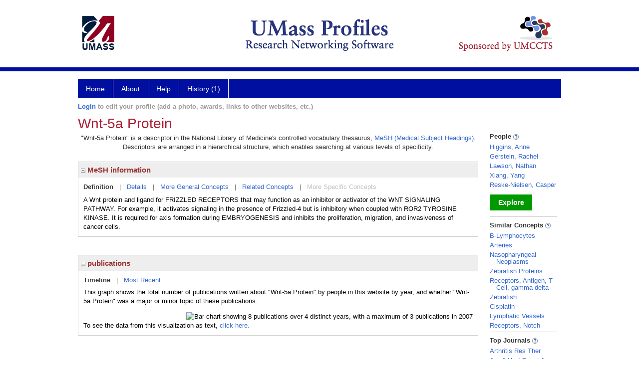

--- FILE ---
content_type: text/html; charset=utf-8
request_url: https://profiles.umassmed.edu/display/28827304
body_size: 46346
content:

<!DOCTYPE html PUBLIC "-//W3C//DTD XHTML 1.0 Strict//EN" "https://www.w3.org/TR/xhtml1/DTD/xhtml1-strict.dtd">
<html>
<head id="ctl00_Head1"><title>
	Wnt-5a Protein | Profiles RNS
</title><meta charset="utf-8" /><meta http-equiv="X-UA-Compatible" content="IE-edge" /><meta name="viewport" content="width=device-width, initial-scale=1" />
    <script type="text/javascript" src="/Scripts/jquery-3.5.1.min.js"></script>
    <!-- Latest compiled and minified CSS -->
    <link rel="stylesheet" href="https://maxcdn.bootstrapcdn.com/bootstrap/3.3.7/css/bootstrap.min.css" integrity="sha384-BVYiiSIFeK1dGmJRAkycuHAHRg32OmUcww7on3RYdg4Va+PmSTsz/K68vbdEjh4u" crossorigin="anonymous" />
    <!-- Optional theme -->
    <link rel="stylesheet" href="https://maxcdn.bootstrapcdn.com/bootstrap/3.3.7/css/bootstrap-theme.min.css" integrity="sha384-rHyoN1iRsVXV4nD0JutlnGaslCJuC7uwjduW9SVrLvRYooPp2bWYgmgJQIXwl/Sp" crossorigin="anonymous" /><link rel="stylesheet" href="https://netdna.bootstrapcdn.com/font-awesome/4.2.0/css/font-awesome.min.css" />
    <!-- Latest compiled and minified JavaScript -->
    <script type="text/javascript" src="https://maxcdn.bootstrapcdn.com/bootstrap/3.3.7/js/bootstrap.min.js" integrity="sha384-Tc5IQib027qvyjSMfHjOMaLkfuWVxZxUPnCJA7l2mCWNIpG9mGCD8wGNIcPD7Txa" crossorigin="anonymous"></script>      

    
    <link href="https://profiles.umassmed.edu/framework/css/profiles.css" rel="stylesheet" type="text/css" media="all" /><link href="https://profiles.umassmed.edu/framework/css/prns-theme.css" rel="stylesheet" type="text/css" media="all" /><link href="https://profiles.umassmed.edu/framework/css/prns-theme-menus-top.css" rel="stylesheet" type="text/css" media="all" /><meta name="apple-mobile-web-app-title" content="Profiles RNS" /><meta name="application-name" content="Profiles RNS" /><meta name="msapplication-TileColor" content="#a41c2f" /><meta name="theme-color" content="#a41c2f" /><link href="https://profiles.umassmed.edu/Profile/CSS/display.css" rel="stylesheet" type="text/css" media="all" /><script type="text/javascript" src="https://profiles.umassmed.edu/Framework/JavaScript/profiles.js"></script><link rel="alternate" type="application/rdf+xml" href="https://profiles.umassmed.edu/profile/28827304/28827304.rdf" /></head>
<body id="ctl00_bodyMaster">
    <!-- Google Tag Manager (noscript) -->
    <noscript>
        <iframe src="https://www.googletagmanager.com/ns.html?id=GTM-PXSD37"
            height="0" width="0" style="display: none; visibility: hidden"></iframe>
    </noscript>
    <!-- End Google Tag Manager (noscript) -->
    <form name="aspnetForm" method="post" action="../Profile/Display.aspx?subject=28827304&amp;predicate=&amp;object=&amp;tab=&amp;file=&amp;viewas=HTML&amp;ContentType=text%2fhtml&amp;StatusCode=200&amp;SessionID=D2F80634-A0DE-4E59-AC50-B8BC2B6FDB59" id="aspnetForm" enctype="multipart/form-data">
<div>
<input type="hidden" name="ctl00_toolkitScriptMaster_HiddenField" id="ctl00_toolkitScriptMaster_HiddenField" value="" />
<input type="hidden" name="__EVENTTARGET" id="__EVENTTARGET" value="" />
<input type="hidden" name="__EVENTARGUMENT" id="__EVENTARGUMENT" value="" />
<input type="hidden" name="__VIEWSTATE" id="__VIEWSTATE" value="/wEPDwUENTM4MWRk6zE7ixejucjSRqdUjfjkNXHODsOc3ztCyEH+2s/MF4c=" />
</div>

<script type="text/javascript">
//<![CDATA[
var theForm = document.forms['aspnetForm'];
if (!theForm) {
    theForm = document.aspnetForm;
}
function __doPostBack(eventTarget, eventArgument) {
    if (!theForm.onsubmit || (theForm.onsubmit() != false)) {
        theForm.__EVENTTARGET.value = eventTarget;
        theForm.__EVENTARGUMENT.value = eventArgument;
        theForm.submit();
    }
}
//]]>
</script>


<script src="/WebResource.axd?d=lNpa1Zg8sXvk9Y_aI7L3DM7tCenvIZtfmWj58i24r1fWtbLIGrCrigu6_cwwUI3To0LoPKNMaPLExbTEIBDJ-4p7bcMwHiYvsQQ_TPlxPjA1&amp;t=638901392248157332" type="text/javascript"></script>


<script src="/ScriptResource.axd?d=Xo-JI0iE93s798-5ZvohI3mFkVE1VSm-_LVCxe0aCAn41x5W88VKkp8KqRfJ8zIa8ipx7rAcvuhlanzEIyrMxmWO0jV9cUMKFB6SheNmmKWVbWzftb7ZVm3woltsJX3w0&amp;t=705c9838" type="text/javascript"></script>
<script src="/ScriptResource.axd?d=HCRSUiGXz14_KZM_C9DYmB80XMLXjEKL2SnhlXoQx8tSnTyAL-1aNhgjynh9TA48GsbNa5-hYxH7LqDIbwBeZ039v24dWPJaIrbG6EC-SlGer_69RbJwjuOoBmAK9j3aj4mMH7V1Z2DIEyezodrouw2&amp;t=705c9838" type="text/javascript"></script>
<div>

	<input type="hidden" name="__VIEWSTATEGENERATOR" id="__VIEWSTATEGENERATOR" value="BDFA38F5" />
</div>
        
	    <input name="__RequestVerificationToken" type="hidden" value="CyPMnM8BFXbOyBuK4SdIkYBrgtwzuiaAP-o9MBPw-oirQzh2FtTLb9iW4JufIbx6tbGBjxFFBHfTvAjnPMEIJ76sxKLa9DUt0wSe4yxIlUM1" />
        <script type="text/javascript">
//<![CDATA[
Sys.WebForms.PageRequestManager._initialize('ctl00$toolkitScriptMaster', 'aspnetForm', [], [], [], 3600, 'ctl00');
//]]>
</script>


        <script type="text/javascript">
            (function (i, s, o, g, r, a, m) {
                i['GoogleAnalyticsObject'] = r; i[r] = i[r] || function () {
                    (i[r].q = i[r].q || []).push(arguments)
                }, i[r].l = 1 * new Date(); a = s.createElement(o), m = s.getElementsByTagName(o)[0]; a.async = 1; a.src = g; m.parentNode.insertBefore(a, m)
            })(window, document, 'script', '//www.google-analytics.com/analytics.js', 'ga');
            ga('create', 'UA-5308116-1', '.catalyst.harvard.edu');
            ga('create', 'UA-59825751-1', '.catalyst.harvard.edu', { 'name': 'b' });
            ga('send', 'pageview');
            ga('b.send', 'pageview');
        </script>
        <div id='page-container'>
    <div class="institutionHeader">
     
        <img src="https://profiles.umassmed.edu/Framework/Images/banner.png" alt="Header Logo" />
</div>
            <div class="profiles">
                
                
                    
                            
<div id="prns-nav">
    <!-- MAIN NAVIGATION MENU -->
    <nav>
        <ul class="prns-main">
            <li class="main-nav">
                <a href="/search">Home</a>
            </li>
            <li class="main-nav">
                <a href='#'>About</a>
                <ul class="drop">
                    <li>
                        <a id="about" style="width: 200px !important" href="/about/default.aspx?tab=overview">Overview</a>
                    </li>
                    <li>
                        <a id="data" style="width: 200px !important" href="/about/default.aspx?tab=data">Sharing Data</a>
                    </li>
                    <li>
                        <a id="orcid" style="width: 200px !important" href="/about/default.aspx?tab=orcid">ORCID</a>
                    </li>
                </ul>

            </li>
            <li class="main-nav">
                <a href="/about/default.aspx?tab=faq">Help</a>
            </li>
            
            <li class='main-nav'><a href='https://profiles.umassmed.edu/history'>History (1)</a><ul class='drop'><li><a  style='' href='https://profiles.umassmed.edu/profile/28827304'>Wnt-5a Protein</a></li><li style='height:39px !important;'><a style='' href='https://profiles.umassmed.edu/history'>See All Pages</a></li></ul></li>
            <li class="search main-nav" style="width: 492px;">

            </li>
            <li id="search-drop" class="last main-nav" style="float: right !important; width: 25px;">

            </li>
        </ul>
        <!-- USER LOGIN MSG / USER FUNCTION MENU -->
        <div id="prns-usrnav" class="pub" class-help="class should be [pub|user]">
            <div class="loginbar">
                <a href='https://profiles.umassmed.edu/login/default.aspx?method=login&redirectto=https://profiles.umassmed.edu/display/28827304'>Login</a> to edit your profile (add a photo, awards, links to other websites, etc.)
            </div>
            <!-- SUB NAVIGATION MENU (logged on) -->
            <ul class="usermenu">
                
                <li style="margin-top: 0px !important;">
                    <div class="divider"></div>
                </li>
                <li><a href='https://profiles.umassmed.edu/login/default.aspx?pin=send&method=login&edit=true'>Edit My Profile</a></li>
                <li>
                    <div class="divider"></div>
                </li>
                               
                <li id="ListDivider">
                    <div class="divider"></div>
                </li>
                <li id="navMyLists">
                   <a href="#">My Person List (<span id="list-count">0</span>)</a>
                    
                </li>
                 <li>
                    <div class="divider"></div>
                </li>
              
                
                
                
            </ul>
        </div>
    </nav>
</div>

<script type='text/javascript'>$('#useourdata').css('border-bottom','');</script><script type='text/javascript'> var NAME = document.getElementById('prns-usrnav'); NAME.className = 'pub'; $('#navMyLists').remove(); $('#ListDivider').remove();</script>
<script type="text/javascript">

    $(function () {
        setNavigation();
    });

    function setNavigation() {
        var path = $(location).attr('href');
        path = path.replace(/\/$/, "");
        path = decodeURIComponent(path);

        $(".prns-main li").each(function () {

            var href = $(this).find("a").attr('href');
            var urlParams = window.location.search;

            if ((path + urlParams).indexOf(href) >= 0) {
                $(this).addClass('landed');
            }
        });


        return true;
    }
    $(document).ready(function () {
        $("#menu-search").on("keypress", function (e) {
            if (e.which == 13) {
                minisearch();
                return false;
            }
            return true;
        });

        $("#img-mag-glass").on("click", function () {
            minisearch();
            return true;
        });
    });
    function minisearch() {
        var keyword = $("#menu-search").val();
        var classuri = 'http://xmlns.com/foaf/0.1/Person';
        document.location.href = '/search/default.aspx?searchtype=people&searchfor=' + keyword + '&classuri=' + classuri;
        return true;
    }

</script>



                        
                
                
                <div class="profilesPage">
                    <button type="button" style="color: #000000;" onclick="javascript:topFunction();" id="rtnBtn" title="Go to top">Return to Top</button>
                    <div id="profilesMainRow" class="MainRow">
                        
                        <div id="ctl00_divProfilesContentMain" class="profilesContentMain profilesMaxWidth">
                            <div id="ctl00_divTopMainRow" style="width: 100%">
                                 <div class="pageTitle"><h2 style='margin-bottom:0px;'>Wnt-5a Protein</h2></div>
                            </div>
                            
                            <div class="backLink">
                                
                            </div>
                            <div class="pageDescription">
                                
                            </div>
                            <div class="prns-screen-search" id="prns-content">
                                <div class="content-main">
                                    
                                </div>
                            </div>
                            <div class="panelMain">
                                
                                    
                                            

<p style='margin-bottom: 20px;'>
	"Wnt-5a Protein" is a descriptor in the National Library of Medicine's controlled vocabulary thesaurus, 
	<a href="http://www.nlm.nih.gov/mesh/" target="_blank">MeSH (Medical Subject Headings)</a>. Descriptors are arranged in a hierarchical structure, 
	which enables searching at various levels of specificity.
</p>

<div class="PropertyGroupItem">
	<div class="PropertyItemHeader">
		<a href="javascript:toggleBlock('propertyitem','meshInfo')"> 
			<img src="https://profiles.umassmed.edu/Profile/Modules/PropertyList/images/minusSign.gif" id="ctl00_ContentMain_rptMain_ctl00_ctl00_plusImage" style="border: none; text-decoration: none !important" border="0" alt="expand / collapse" /></a>
			MeSH information
	</div>
	<div class="PropertyGroupData">
		<div id="meshInfo">

			<div class="anchor-tab">
				<a href="javascript:void(0)" id="ctl00_ContentMain_rptMain_ctl00_ctl00_definitionLink" class="selected" rel="#meshDefinition">Definition</a>
				&nbsp; | &nbsp; 
				<a href="javascript:void(0)" id="ctl00_ContentMain_rptMain_ctl00_ctl00_detailsLink" rel="#meshDetails">Details</a> 
				&nbsp; | &nbsp; 
				<a href="javascript:void(0)" id="ctl00_ContentMain_rptMain_ctl00_ctl00_generalConceptLink" rel="#meshGeneralConcepts">More General Concepts</a> 
				&nbsp; | &nbsp; 
				<a href="javascript:void(0)" id="ctl00_ContentMain_rptMain_ctl00_ctl00_relatedConceptLink" rel="#meshRelatedConcepts">Related Concepts</a> 	
				&nbsp; | &nbsp; 
				<a href="javascript:void(0)" id="ctl00_ContentMain_rptMain_ctl00_ctl00_specificConceptLink" rel="#meshSpecificConcepts" class="disabled">More Specific Concepts</a> 	
			</div>

			<div id="meshDefinition" class='toggle-vis'>
				A Wnt protein and ligand for FRIZZLED RECEPTORS that may function as an inhibitor or activator of the WNT SIGNALING PATHWAY. For example, it activates signaling in the presence of Frizzled-4 but is inhibitory when coupled with ROR2 TYROSINE KINASE. It is required for axis formation during EMBRYOGENESIS and inhibits the proliferation, migration, and invasiveness of cancer cells.
    
			</div>

			<div id="meshDetails" class='toggle-vis' style='display: none;'>
				<table>
				<tbody>
					<tr>
						<td class='label'>Descriptor ID</td>
						<td>				
							D000071818
						</td>			
					</tr>
					<tr>
						<td class='label'>MeSH Number(s)</td>
						<td>
							<div>D12.776.467.984.050</div><div>D12.776.624.664.700.962</div><div>D23.529.984.050</div>
						</td>
					</tr>
					<tr>
						<td class='label'>Concept/Terms</td>
						<td>
							<div><a href='javascript:void(0);'>Wnt-5a Protein</a><ul style='display: none;'><li><span>Wnt-5a Protein</span></li><li><span>Wnt 5a Protein</span></li><li><span>Wingless-Type MMTV Integration Site Family, Member 5A</span></li><li><span>Wingless Type MMTV Integration Site Family, Member 5A</span></li><li><span>Wnt5a Protein</span></li></ul></div>
						</td>
					</tr>
				</tbody>	
				</table>
			</div>

			<div id="meshGeneralConcepts" class='toggle-vis' style='display: none;'>
				<p>Below are MeSH descriptors whose meaning is more general than "Wnt-5a Protein".</p>
				<div>
					<ul>
						<li><span>Chemicals and Drugs [D]</span></li><li style='margin-left:16px;'><span><a href='https://profiles.umassmed.edu/profile/104333'>Amino Acids, Peptides, and Proteins</a> [D12]</span></li><li style='margin-left:24px;'><span><a href='https://profiles.umassmed.edu/profile/117570'>Proteins</a> [D12.776]</span></li><li style='margin-left:32px;'><span><a href='https://profiles.umassmed.edu/profile/115782'>Intercellular Signaling Peptides and Proteins</a> [D12.776.467]</span></li><li style='margin-left:40px;'><span><a href='https://profiles.umassmed.edu/profile/124706'>Wnt Proteins</a> [D12.776.467.984]</span></li><li style='margin-left:48px;'><span><a href='https://profiles.umassmed.edu/profile/28827304'><b>Wnt-5a Protein</b></a> [D12.776.467.984.050]</span></li><li style='margin-left:32px;'><span><a href='https://profiles.umassmed.edu/profile/123901'>Neoplasm Proteins</a> [D12.776.624]</span></li><li style='margin-left:40px;'><span><a href='https://profiles.umassmed.edu/profile/110852'>Oncogene Proteins</a> [D12.776.624.664]</span></li><li style='margin-left:48px;'><span><a href='https://profiles.umassmed.edu/profile/128199'>Proto-Oncogene Proteins</a> [D12.776.624.664.700]</span></li><li style='margin-left:56px;'><span><a href='https://profiles.umassmed.edu/profile/28827304'><b>Wnt-5a Protein</b></a> [D12.776.624.664.700.962]</span></li><li style='margin-left:16px;'><span><a href='https://profiles.umassmed.edu/profile/116802'>Biological Factors</a> [D23]</span></li><li style='margin-left:24px;'><span><a href='https://profiles.umassmed.edu/profile/115782'>Intercellular Signaling Peptides and Proteins</a> [D23.529]</span></li><li style='margin-left:32px;'><span><a href='https://profiles.umassmed.edu/profile/124706'>Wnt Proteins</a> [D23.529.984]</span></li><li style='margin-left:40px;'><span><a href='https://profiles.umassmed.edu/profile/28827304'><b>Wnt-5a Protein</b></a> [D23.529.984.050]</span></li>
					</ul>
				</div>
			</div>

			<div id="meshRelatedConcepts" class='toggle-vis' style='display: none;'>
				<p>Below are MeSH descriptors whose meaning is related to "Wnt-5a Protein".</p>
				<div>
					<ul>
						<li style='margin-left:0px;'><span><a href='https://profiles.umassmed.edu/profile/128199'>Proto-Oncogene Proteins</a></span></li><li style='margin-left:16px;'><span><a href='https://profiles.umassmed.edu/profile/28827481'>Bcl-2-Like Protein 11</a></span></li><li style='margin-left:16px;'><span><a href='https://profiles.umassmed.edu/profile/28828109'>c-Mer Tyrosine Kinase</a></span></li><li style='margin-left:16px;'><span><a href='https://profiles.umassmed.edu/profile/127067'>Chemokine CXCL1</a></span></li><li style='margin-left:16px;'><span><a href='https://profiles.umassmed.edu/profile/105650'>Cyclin D1</a></span></li><li style='margin-left:16px;'><span><a href='https://profiles.umassmed.edu/profile/122232'>Fibroblast Growth Factor 4</a></span></li><li style='margin-left:16px;'><span><a href='https://profiles.umassmed.edu/profile/129035'>Fibroblast Growth Factor 6</a></span></li><li style='margin-left:16px;'><span><a href='https://profiles.umassmed.edu/profile/118332'>fms-Like Tyrosine Kinase 3</a></span></li><li style='margin-left:16px;'><span><a href='https://profiles.umassmed.edu/profile/127732'>Janus Kinase 2</a></span></li><li style='margin-left:16px;'><span><a href='https://profiles.umassmed.edu/profile/28827786'>KRIT1 Protein</a></span></li><li style='margin-left:16px;'><span><a href='https://profiles.umassmed.edu/profile/28827764'>Kruppel-Like Factor 6</a></span></li><li style='margin-left:16px;'><span><a href='https://profiles.umassmed.edu/profile/28827594'>Lipocalin-2</a></span></li><li style='margin-left:16px;'><span><a href='https://profiles.umassmed.edu/profile/118588'>Lymphocyte Specific Protein Tyrosine Kinase p56(lck)</a></span></li><li style='margin-left:16px;'><span><a href='https://profiles.umassmed.edu/profile/28827980'>MDS1 and EVI1 Complex Locus Protein</a></span></li><li style='margin-left:16px;'><span><a href='https://profiles.umassmed.edu/profile/106550'>MutS Homolog 2 Protein</a></span></li><li style='margin-left:16px;'><span><a href='https://profiles.umassmed.edu/profile/121620'>Myeloid-Lymphoid Leukemia Protein</a></span></li><li style='margin-left:16px;'><span><a href='https://profiles.umassmed.edu/profile/28827239'>N-Myc Proto-Oncogene Protein</a></span></li><li style='margin-left:16px;'><span><a href='https://profiles.umassmed.edu/profile/28827656'>Pre-B-Cell Leukemia Transcription Factor 1</a></span></li><li style='margin-left:16px;'><span><a href='https://profiles.umassmed.edu/profile/128378'>Proto-Oncogene Proteins c-abl</a></span></li><li style='margin-left:16px;'><span><a href='https://profiles.umassmed.edu/profile/116773'>Proto-Oncogene Proteins c-akt</a></span></li><li style='margin-left:16px;'><span><a href='https://profiles.umassmed.edu/profile/111057'>Proto-Oncogene Proteins c-bcl-2</a></span></li><li style='margin-left:16px;'><span><a href='https://profiles.umassmed.edu/profile/117613'>Proto-Oncogene Proteins c-bcl-6</a></span></li><li style='margin-left:16px;'><span><a href='https://profiles.umassmed.edu/profile/122993'>Proto-Oncogene Proteins c-bcr</a></span></li><li style='margin-left:16px;'><span><a href='https://profiles.umassmed.edu/profile/122533'>Proto-Oncogene Proteins c-cbl</a></span></li><li style='margin-left:16px;'><span><a href='https://profiles.umassmed.edu/profile/128342'>Proto-Oncogene Proteins c-crk</a></span></li><li style='margin-left:16px;'><span><a href='https://profiles.umassmed.edu/profile/128766'>Proto-Oncogene Proteins c-ets</a></span></li><li style='margin-left:16px;'><span><a href='https://profiles.umassmed.edu/profile/111441'>Proto-Oncogene Proteins c-fes</a></span></li><li style='margin-left:16px;'><span><a href='https://profiles.umassmed.edu/profile/126220'>Proto-Oncogene Proteins c-fos</a></span></li><li style='margin-left:16px;'><span><a href='https://profiles.umassmed.edu/profile/120488'>Proto-Oncogene Proteins c-fyn</a></span></li><li style='margin-left:16px;'><span><a href='https://profiles.umassmed.edu/profile/118521'>Proto-Oncogene Proteins c-hck</a></span></li><li style='margin-left:16px;'><span><a href='https://profiles.umassmed.edu/profile/123724'>Proto-Oncogene Proteins c-jun</a></span></li><li style='margin-left:16px;'><span><a href='https://profiles.umassmed.edu/profile/116430'>Proto-Oncogene Proteins c-kit</a></span></li><li style='margin-left:16px;'><span><a href='https://profiles.umassmed.edu/profile/115548'>Proto-Oncogene Proteins c-maf</a></span></li><li style='margin-left:16px;'><span><a href='https://profiles.umassmed.edu/profile/115105'>Proto-Oncogene Proteins c-mdm2</a></span></li><li style='margin-left:16px;'><span><a href='https://profiles.umassmed.edu/profile/115377'>Proto-Oncogene Proteins c-met</a></span></li><li style='margin-left:16px;'><span><a href='https://profiles.umassmed.edu/profile/113371'>Proto-Oncogene Proteins c-mos</a></span></li><li style='margin-left:16px;'><span><a href='https://profiles.umassmed.edu/profile/116355'>Proto-Oncogene Proteins c-myb</a></span></li><li style='margin-left:16px;'><span><a href='https://profiles.umassmed.edu/profile/120109'>Proto-Oncogene Proteins c-myc</a></span></li><li style='margin-left:16px;'><span><a href='https://profiles.umassmed.edu/profile/107227'>Proto-Oncogene Proteins c-pim-1</a></span></li><li style='margin-left:16px;'><span><a href='https://profiles.umassmed.edu/profile/106540'>Proto-Oncogene Proteins c-rel</a></span></li><li style='margin-left:16px;'><span><a href='https://profiles.umassmed.edu/profile/125388'>Proto-Oncogene Proteins c-ret</a></span></li><li style='margin-left:16px;'><span><a href='https://profiles.umassmed.edu/profile/119237'>Proto-Oncogene Proteins c-sis</a></span></li><li style='margin-left:16px;'><span><a href='https://profiles.umassmed.edu/profile/118059'>Proto-Oncogene Proteins c-vav</a></span></li><li style='margin-left:16px;'><span><a href='https://profiles.umassmed.edu/profile/117571'>Proto-Oncogene Proteins c-yes</a></span></li><li style='margin-left:16px;'><span><a href='https://profiles.umassmed.edu/profile/124977'>Proto-Oncogene Proteins p21(ras)</a></span></li><li style='margin-left:16px;'><span><a href='https://profiles.umassmed.edu/profile/122403'>Proto-Oncogene Proteins pp60(c-src)</a></span></li><li style='margin-left:16px;'><span><a href='https://profiles.umassmed.edu/profile/109642'>raf Kinases</a></span></li><li style='margin-left:16px;'><span><a href='https://profiles.umassmed.edu/profile/123234'>Receptor, ErbB-2</a></span></li><li style='margin-left:16px;'><span><a href='https://profiles.umassmed.edu/profile/128297'>Receptor, ErbB-3</a></span></li><li style='margin-left:16px;'><span><a href='https://profiles.umassmed.edu/profile/28829968'>Receptor, ErbB-4</a></span></li><li style='margin-left:16px;'><span><a href='https://profiles.umassmed.edu/profile/121738'>Receptor, Fibroblast Growth Factor, Type 3</a></span></li><li style='margin-left:16px;'><span><a href='https://profiles.umassmed.edu/profile/123759'>Receptor, Macrophage Colony-Stimulating Factor</a></span></li><li style='margin-left:16px;'><span><a href='https://profiles.umassmed.edu/profile/28828100'>Receptor, Notch4</a></span></li><li style='margin-left:16px;'><span><a href='https://profiles.umassmed.edu/profile/128537'>Receptors, Thyroid Hormone</a></span></li><li style='margin-left:16px;'><span><a href='https://profiles.umassmed.edu/profile/116505'>RNA-Binding Protein EWS</a></span></li><li style='margin-left:16px;'><span><a href='https://profiles.umassmed.edu/profile/119023'>RNA-Binding Protein FUS</a></span></li><li style='margin-left:16px;'><span><a href='https://profiles.umassmed.edu/profile/28827702'>RUNX1 Translocation Partner 1 Protein</a></span></li><li style='margin-left:16px;'><span><a href='https://profiles.umassmed.edu/profile/129270'>Stathmin</a></span></li><li style='margin-left:16px;'><span><a href='https://profiles.umassmed.edu/profile/28827972'>T-Cell Acute Lymphocytic Leukemia Protein 1</a></span></li><li style='margin-left:16px;'><span><a href='https://profiles.umassmed.edu/profile/28827304'><b>Wnt-5a Protein</b></a></span></li><li style='margin-left:16px;'><span><a href='https://profiles.umassmed.edu/profile/107489'>Wnt1 Protein</a></span></li><li style='margin-left:16px;'><span><a href='https://profiles.umassmed.edu/profile/125955'>Wnt2 Protein</a></span></li><li style='margin-left:16px;'><span><a href='https://profiles.umassmed.edu/profile/28827277'>Zinc Finger Protein GLI1</a></span></li><li style='margin-left:0px;'><span><a href='https://profiles.umassmed.edu/profile/124706'>Wnt Proteins</a></span></li><li style='margin-left:16px;'><span><a href='https://profiles.umassmed.edu/profile/28827304'><b>Wnt-5a Protein</b></a></span></li><li style='margin-left:16px;'><span><a href='https://profiles.umassmed.edu/profile/107489'>Wnt1 Protein</a></span></li><li style='margin-left:16px;'><span><a href='https://profiles.umassmed.edu/profile/125955'>Wnt2 Protein</a></span></li><li style='margin-left:16px;'><span><a href='https://profiles.umassmed.edu/profile/28828868'>Wnt3 Protein</a></span></li><li style='margin-left:16px;'><span><a href='https://profiles.umassmed.edu/profile/28828869'>Wnt3A Protein</a></span></li><li style='margin-left:16px;'><span><a href='https://profiles.umassmed.edu/profile/28828873'>Wnt4 Protein</a></span></li>
					</ul>
				</div>
			</div>

			<div id="meshSpecificConcepts" class='toggle-vis' style='display: none;'>
				<p>Below are MeSH descriptors whose meaning is more specific than "Wnt-5a Protein".</p>
				<div>
					<ul>
						
					</ul>
				</div>
			</div>
		</div>
	</div>
</div>
<br /><br />
<script type="text/javascript">
	$(function() {

		$("#meshInfo .anchor-tab a").bind("click", function() {
			var $this = $(this);
			if ($this.get(0).className != "selected" && $this.get(0).className != "disabled") {
				// Toggle link classes
				$this.toggleClass("selected").siblings("a.selected").removeClass("selected");

				// Show target element hiding currently visible
				var target = $this.attr('rel');
				$("#meshInfo .toggle-vis:visible").hide();
				$(target).fadeIn("fast");
			}
		});

		$('#meshDetails a').bind('click', function() {
			var $this = $(this);
			$this.next('ul').toggle();
		});
	});
</script>
                                        
                                            

<div class="PropertyGroupItem"  style='margin-bottom: 10px;'>
	<div class="PropertyItemHeader">
		<a href="javascript:toggleBlock('propertyitem','conceptPub')"> 
			<img src="https://profiles.umassmed.edu/Profile/Modules/PropertyList/images/minusSign.gif" id="ctl00_ContentMain_rptMain_ctl01_ctl00_plusImage" style="border: none; text-decoration: none !important" border="0" alt="expand / collapse" /></a>
			publications
	</div>
	<div class="PropertyGroupData">
		<div id="conceptPub" class='publicationList'>

			<div class="anchor-tab">
				<a class='selected' rel="#timelineContainer" href='javascript:void(0)'>Timeline</a>
				&nbsp; | &nbsp; 
				
				<a rel="#newest" tabindex="0">Most Recent</a> 
				
			</div>
			
			<div id="timelineContainer" class='toggle-vis' style='margin-top: 6px;'>		
				<div style='padding-right: 3px;'>This graph shows the total number of publications written about "Wnt-5a Protein" by people in this website by year, and whether "Wnt-5a Protein" was a major or minor topic of these publications. <!--In all years combined, a total of [[[TODO:PUBLICATION COUNT]]] publications were written by people in Profiles.--></div>
				<div id="publicationTimelineGraph">
					<img src="//chart.googleapis.com/chart?chs=595x100&chf=bg,s,ffffff|c,s,ffffff&chxt=x,y&chxl=0:|'96||'98||'00||'02||'04||'06||'08||'10||'12||'14||'16||'18||'20||'22||'24||'26|1:|0|3&cht=bvs&chd=t:0,0,0,0,0,0,0,0,0,0,0,0,0,0,0,0,0,0,0,0,0,0,0,0,0,0,0,0,0,0,0|0,0,0,0,0,0,0,33,0,0,0,100,67,0,0,0,0,0,0,67,0,0,0,0,0,0,0,0,0,0,0&chdl=Major+Topic|Minor+Topic&chco=FB8072,80B1D3&chbh=10" id="ctl00_ContentMain_rptMain_ctl01_ctl00_timeline" border="0" alt="Bar chart showing 8 publications over 4 distinct years, with a maximum of 3 publications in 2007" />
                    <div style="text-align:left">To see the data from this visualization as text, <a id="divShowTimelineTable" tabindex="0">click here.</a></div>
				</div>
                <div id="divTimelineTable" class="listTable" style="display:none;margin-top:12px;margin-bottom:8px;">
		            <table style="width:592px"><tr><th>Year</th><th>Major Topic</th><th>Minor Topic</th><th>Total</th></tr><tr><td>2003</td><td>0</td><td>1</td><td>1</td></tr><tr><td>2007</td><td>0</td><td>3</td><td>3</td></tr><tr><td>2008</td><td>0</td><td>2</td><td>2</td></tr><tr><td>2015</td><td>0</td><td>2</td><td>2</td></tr></table>
                    To return to the timeline, <a id="dirReturnToTimeline" tabindex="0">click here.</a>
                </div>
			</div>	
			
			
			
			<div id="newest" class="newest publications toggle-vis" style="display:none;">
				<div class='intro'>Below are the most recent publications written about "Wnt-5a Protein" by people in Profiles.</div>
				<ol style="margin-top: 8px;">		
					
								<li>
								<div>MacLauchlan S, Zuriaga MA, Fuster JJ, Cuda CM, Jonason J, Behzadi F, Duffen JP, Haines GK, Aprahamian T, Perlman H, Walsh K. Genetic deficiency of Wnt5a diminishes disease severity in a murine model of rheumatoid arthritis. Arthritis Res Ther. 2017 07 19; 19(1):166.</div>
								<div class='viewIn'>View in: <a href='//www.ncbi.nlm.nih.gov/pubmed/28724439' target='_new'>PubMed</a></div>							
								</li>
							
								<li>
								<div>Nicenboim J, Malkinson G, Lupo T, Asaf L, Sela Y, Mayseless O, Gibbs-Bar L, Senderovich N, Hashimshony T, Shin M, Jerafi-Vider A, Avraham-Davidi I, Krupalnik V, Hofi R, Almog G, Astin JW, Golani O, Ben-Dor S, Crosier PS, Herzog W, Lawson ND, Hanna JH, Yanai I, Yaniv K. Lymphatic vessels arise from specialized angioblasts within a venous niche. Nature. 2015 Jun 04; 522(7554):56-61.</div>
								<div class='viewIn'>View in: <a href='//www.ncbi.nlm.nih.gov/pubmed/25992545' target='_new'>PubMed</a></div>							
								</li>
							
								<li>
								<div>Qin L, Yin YT, Zheng FJ, Peng LX, Yang CF, Bao YN, Liang YY, Li XJ, Xiang YQ, Sun R, Li AH, Zou RH, Pei XQ, Huang BJ, Kang TB, Liao DF, Zeng YX, Williams BO, Qian CN. WNT5A promotes stemness characteristics in nasopharyngeal carcinoma cells leading to metastasis and tumorigenesis. Oncotarget. 2015 Apr 30; 6(12):10239-52.</div>
								<div class='viewIn'>View in: <a href='//www.ncbi.nlm.nih.gov/pubmed/25823923' target='_new'>PubMed</a></div>							
								</li>
							
								<li>
								<div>Kikuchi R, Nakamura K, MacLauchlan S, Ngo DT, Shimizu I, Fuster JJ, Katanasaka Y, Yoshida S, Qiu Y, Yamaguchi TP, Matsushita T, Murohara T, Gokce N, Bates DO, Hamburg NM, Walsh K. An antiangiogenic isoform of VEGF-A contributes to impaired vascularization in peripheral artery disease. Nat Med. 2014 Dec; 20(12):1464-71.</div>
								<div class='viewIn'>View in: <a href='//www.ncbi.nlm.nih.gov/pubmed/25362254' target='_new'>PubMed</a></div>							
								</li>
							
								<li>
								<div>Clifton KB, Paglia DN, Soung do Y, Wolf JM, Moss IL, Drissi H. Effects of Wnt5a Haploinsufficiency on Bone Repair. J Orthop Trauma. 2014 Aug; 28(8):e191-7.</div>
								<div class='viewIn'>View in: <a href='//www.ncbi.nlm.nih.gov/pubmed/24343257' target='_new'>PubMed</a></div>							
								</li>
							
								<li>
								<div>Malhotra S, Baba Y, Garrett KP, Staal FJ, Gerstein R, Kincade PW. Contrasting responses of lymphoid progenitors to canonical and noncanonical Wnt signals. J Immunol. 2008 Sep 15; 181(6):3955-64.</div>
								<div class='viewIn'>View in: <a href='//www.ncbi.nlm.nih.gov/pubmed/18768850' target='_new'>PubMed</a></div>							
								</li>
							
								<li>
								<div>Sanchez-Pernaute R, Lee H, Patterson M, Reske-Nielsen C, Yoshizaki T, Sonntag KC, Studer L, Isacson O. Parthenogenetic dopamine neurons from primate embryonic stem cells restore function in experimental Parkinson's disease. Brain. 2008 Aug; 131(Pt 8):2127-39.</div>
								<div class='viewIn'>View in: <a href='//www.ncbi.nlm.nih.gov/pubmed/18669499' target='_new'>PubMed</a></div>							
								</li>
							
								<li>
								<div>Dai J, Hall CL, Escara-Wilke J, Mizokami A, Keller JM, Keller ET. Prostate cancer induces bone metastasis through Wnt-induced bone morphogenetic protein-dependent and independent mechanisms. Cancer Res. 2008 Jul 15; 68(14):5785-94.</div>
								<div class='viewIn'>View in: <a href='//www.ncbi.nlm.nih.gov/pubmed/18632632' target='_new'>PubMed</a></div>							
								</li>
							
								<li>
								<div>Liang H, Coles AH, Zhu Z, Zayas J, Jurecic R, Kang J, Jones SN. Noncanonical Wnt signaling promotes apoptosis in thymocyte development. J Exp Med. 2007 Dec 24; 204(13):3077-84.</div>
								<div class='viewIn'>View in: <a href='//www.ncbi.nlm.nih.gov/pubmed/18070933' target='_new'>PubMed</a></div>							
								</li>
							
								<li>
								<div>Abo-Dalo B, Kim HG, Roes M, Stefanova M, Higgins A, Shen Y, Mundlos S, Quade BJ, Gusella JF, Kutsche K. Extensive molecular genetic analysis of the 3p14.3 region in patients with Zimmermann-Laband syndrome. Am J Med Genet A. 2007 Nov 15; 143A(22):2668-74.</div>
								<div class='viewIn'>View in: <a href='//www.ncbi.nlm.nih.gov/pubmed/17937436' target='_new'>PubMed</a></div>							
								</li>
							
				</ol>	
			</div>	
			
			
		</div>
	</div>
</div>
<script type="text/javascript">
    $(function () {
        // Add style to the first LI
        $("div.publications ol").find("li:first").addClass("first");
        // Remove timeline graph if no image found.
        if ($('#publicationTimelineGraph img').attr('src') == undefined)
            $('#publicationTimelineGraph img').remove();

        $(".publicationList .anchor-tab a").bind("click", function () {
            var $this = $(this);
            if ($this.get(0).className != "selected") {
                // Toggle link classes
                $this.toggleClass("selected").siblings("a.selected").removeClass("selected");

                // Show target element hiding currently visible
                var target = $this.attr('rel');
                $("div.publicationList .toggle-vis:visible").hide();
                $(target).fadeIn("fast");
            }
        });

        $(".publicationList .anchor-tab a").bind("keypress", function (e) {
            if (e.keyCode == 13) {
                var $this = $(this);
                if ($this.get(0).className != "selected") {
                    // Toggle link classes
                    $this.toggleClass("selected").siblings("a.selected").removeClass("selected");

                    // Show target element hiding currently visible
                    var target = $this.attr('rel');
                    $("div.publicationList .toggle-vis:visible").hide();
                    $(target).fadeIn("fast");
                }
            }
        });
    });

    $(function () {
        $("#divShowTimelineTable").bind("click", function () {

            $("#divTimelineTable").show();
            $("#publicationTimelineGraph").hide();
        });


        jQuery("#divShowTimelineTable").bind("keypress", function (e) {
            if (e.keyCode == 13) {
                $("#divTimelineTable").show();
                $("#publicationTimelineGraph").hide();
            }
        });
    });

    $(function () {
        $("#dirReturnToTimeline").bind("click", function () {

            $("#divTimelineTable").hide();
            $("#publicationTimelineGraph").show();
        });


        jQuery("#dirReturnToTimeline").bind("keypress", function (e) {
            if (e.keyCode == 13) {
                $("#divTimelineTable").hide();
                $("#publicationTimelineGraph").show();
            }
        });
    });
</script>
       
                                        
                                
                            </div>
                        </div>
                        <div class="profilesContentPassive">
                            <div class="panelPassive">
                                
                                    
                                            
        <div class="passiveSectionHead">
            <div style="white-space: nowrap; display: inline">
                People
                
                <a id="ctl00_ContentPassive_rptPassive_ctl00_ctl00_passiveList_ctl00_Info" class="questionImage" href="#"><img src="https://profiles.umassmed.edu/profile/modules/passivelist/Images/info.png" alt="" style="border-width:0px;" /></a>
            </div>
            <div id='e10282e7-c158-467b-85a4-c4265824d8a2' class='passiveSectionHeadDescription' style='display: none;'>
                <div>People who have written about this concept.</div>
            </div>
        </div>

        <div class="passiveSectionBody">
            <ul>
    
        <li>
            <a id="ctl00_ContentPassive_rptPassive_ctl00_ctl00_passiveList_ctl01_itemUrl" href="https://profiles.umassmed.edu/profile/130282">Higgins, Anne</a>
        </li>
    
        <li>
            <a id="ctl00_ContentPassive_rptPassive_ctl00_ctl00_passiveList_ctl02_itemUrl" href="https://profiles.umassmed.edu/profile/132197">Gerstein, Rachel</a>
        </li>
    
        <li>
            <a id="ctl00_ContentPassive_rptPassive_ctl00_ctl00_passiveList_ctl03_itemUrl" href="https://profiles.umassmed.edu/profile/133339">Lawson, Nathan</a>
        </li>
    
        <li>
            <a id="ctl00_ContentPassive_rptPassive_ctl00_ctl00_passiveList_ctl04_itemUrl" href="https://profiles.umassmed.edu/profile/132153">Xiang, Yang</a>
        </li>
    
        <li>
            <a id="ctl00_ContentPassive_rptPassive_ctl00_ctl00_passiveList_ctl05_itemUrl" href="https://profiles.umassmed.edu/profile/42492619">Reske-Nielsen, Casper</a>
        </li>
    
        </ul>
            </div>         
             <a id="ctl00_ContentPassive_rptPassive_ctl00_ctl00_passiveList_ctl06_moreurl" class="prns-explore-btn" href="https://profiles.umassmed.edu/search/default.aspx?searchtype=people&amp;searchfor=Wnt-5a Protein&amp;perpage=15&amp;offset=0&amp;new=true">Explore</a>
        <div class="passiveSectionLine">_</div>
    

                                        
                                            

<div class="passiveSectionHead">
    <div id="ctl00_ContentPassive_rptPassive_ctl01_ctl00_sectionTitle" style="white-space: nowrap; display: inline">
        Similar Concepts <a href="JavaScript:toggleVisibility('similarConceptDescription');">
            <img id="ctl00_ContentPassive_rptPassive_ctl01_ctl00_imgQuestion" alt="expand description" src="https://profiles.umassmed.edu/Framework/Images/info.png" style="border-width:0px;" />
        </a>
    </div>
    <div id="similarConceptDescription" class="passiveSectionHeadDescription" style="display: none;">
        Similar concepts derived from published works.
    </div>
</div>
<div class="passiveSectionBody">
	<ul>
		<li><a href='https://profiles.umassmed.edu/profile/126354'>B-Lymphocytes</a></li><li><a href='https://profiles.umassmed.edu/profile/113060'>Arteries</a></li><li><a href='https://profiles.umassmed.edu/profile/109846'>Nasopharyngeal Neoplasms</a></li><li><a href='https://profiles.umassmed.edu/profile/117654'>Zebrafish Proteins</a></li><li><a href='https://profiles.umassmed.edu/profile/117786'>Receptors, Antigen, T-Cell, gamma-delta</a></li><li><a href='https://profiles.umassmed.edu/profile/128585'>Zebrafish</a></li><li><a href='https://profiles.umassmed.edu/profile/111842'>Cisplatin</a></li><li><a href='https://profiles.umassmed.edu/profile/119232'>Lymphatic Vessels</a></li><li><a href='https://profiles.umassmed.edu/profile/126751'>Receptors, Notch</a></li>
	</ul>
</div>
<div class="passiveSectionLine">_</div>
       
                                        
                                            

<div class="passiveSectionHead">
    <div id="ctl00_ContentPassive_rptPassive_ctl02_ctl00_sectionTitle" style="white-space: nowrap; display: inline">
        Top Journals <a href="JavaScript:toggleVisibility('topJournal');">
            <img id="ctl00_ContentPassive_rptPassive_ctl02_ctl00_imgQuestion" alt="expand description" src="https://profiles.umassmed.edu/Framework/Images/info.png" style="border-width:0px;" />
        </a>
    </div>
    <div id="topJournal" class="passiveSectionHeadDescription" style="display: none;">
        Top journals in which articles about this concept have been published.
    </div>
</div>
<div class="passiveSectionBody">
	<ul>
		<li><a href="javascript:alert('Arthritis research & therapy')">Arthritis Res Ther</a></li><li><a href="javascript:alert('American journal of medical genetics. Part A')">Am J Med Genet A</a></li><li><a href="javascript:alert('Nature medicine')">Nat Med</a></li><li><a href="javascript:alert('Mechanisms of development')">Mech Dev</a></li><li><a href="javascript:alert('Journal of orthopaedic trauma')">J Orthop Trauma</a></li><li><a href="javascript:alert('Journal of immunology (Baltimore, Md. : 1950)')">J Immunol</a></li><li><a href="javascript:alert('The Journal of experimental medicine')">J Exp Med</a></li><li><a href="javascript:alert('Cancer research')">Cancer Res</a></li><li><a href="javascript:alert('Cancer cell')">Cancer Cell</a></li><li><a href="javascript:alert('Brain : a journal of neurology')">Brain</a></li>
	</ul>
</div>

       
                                        
                                
                            </div>
                        </div>
                    </div>
                </div>
            </div>
            
            <div style="margin-top: 32px;" id="catfooter">
                
            </div>
        </div>
    </form>
    <script type="text/javascript">
        $(document).ready(function () {


            $("#page-container a").css("cursor", "pointer");
            $(".title-container").css("cursor", "pointer");
            $('.title-container').hover(function () {
                $(".title-container").css("opacity", ".5");
            });

            $(".title-container").click(function () {
                //  window.location.href = "https://staging.connects.catalyst.harvard.edu/profiles/search";
            });

            $(".questionImage").on("click", function (event) {
                event.stopPropagation();
                event.stopImmediatePropagation();
                $(this).parent().siblings(".passiveSectionHeadDescription").toggle();
                event.preventDefault();
            });

            $('input[type="text"]').on("focusout", function (event) {
                $(this).val($.trim($(this).val()));
                return true;
            });

            if ($(".panelPassive").text().trim().length == 0) { $(".panelPassive").remove(); }
            if ($(".profilesContentPassive").text().trim().length == 0) { $(".profilesContentPassive").remove(); }
            if ($(".content-main").text().trim().length == 0) { $(".content-main").remove(); }
            if ($(".prns-screen-search").text().trim().length == 0) { $(".prns-screen-search").remove(); }
            if ($(".profilesHeader").text().trim().length == 0) { $(".profilesHeader").remove(); }
            if ($(".panelHeader").text().trim().length == 0) { $(".panelHeader").remove(); }

        });

        // When the user scrolls down 20px from the top of the document, show the button
        window.onscroll = function () { scrollFunction() };

        function scrollFunction() {
            if (document.body.scrollTop > 250 || document.documentElement.scrollTop > 250) {
                document.getElementById("rtnBtn").style.display = "block";
            } else {
                document.getElementById("rtnBtn").style.display = "none";
            }
            return true;
        }

        // When the user clicks on the button, scroll to the top of the document
        function topFunction() {
            $('body,html').animate({ scrollTop: 0 }, 500);
            return true;
        }

        $(document).ready(function () {
            $(".lnk-edit-arrow").on("click", function () {
                var img = $(this).find("img");
                var current = img.attr("src");
                var newsrc = img.attr("data-swap");
                $("#" + $(this).attr("data-item")).toggle();
                img.attr("src", newsrc).attr("data-swap", current);
            });
        });


    </script>
    <script type="text/javascript">
    $(document).ready(function () {jQuery('.pageSubTitle').remove();});$(document).ready(function () {$('.pageDescription').remove();});$(document).ready(function () {$('.backLink').remove();});$(document).ready(function () {$('.prns-screen-search').remove();});
    </script>
</body>
</html>
